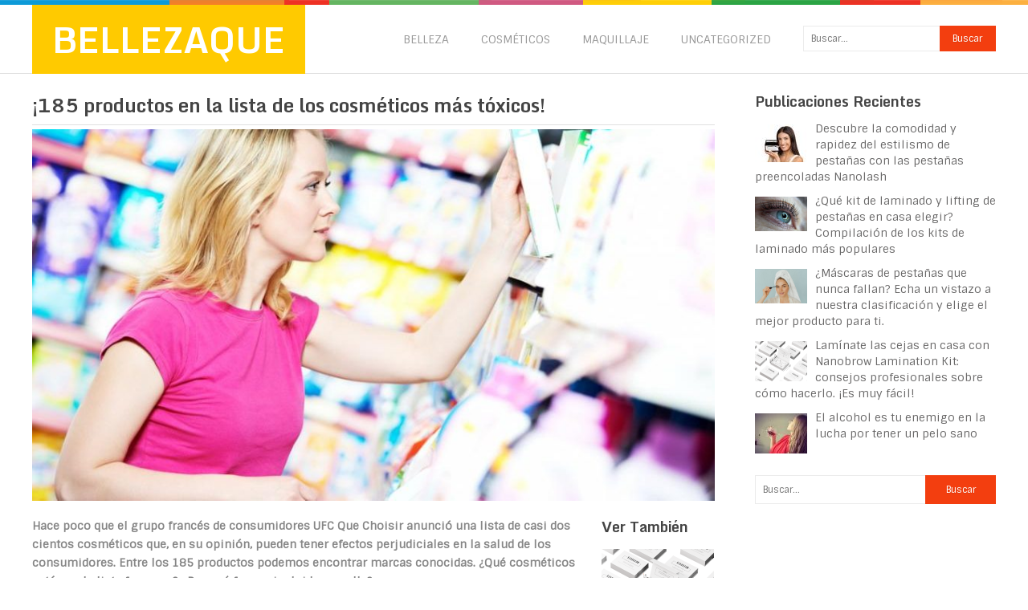

--- FILE ---
content_type: text/html; charset=UTF-8
request_url: https://bellezaque.com/185-productos-en-la-lista-de-los-cosmeticos-mas-toxicos/
body_size: 10472
content:
<!DOCTYPE html>
<html class="no-js" lang="es">
<head>
	<meta charset="UTF-8">
	<!-- Always force latest IE rendering engine (even in intranet) & Chrome Frame -->
	<!--[if IE ]>
	<meta http-equiv="X-UA-Compatible" content="IE=edge,chrome=1">
	<![endif]-->
	<link rel="profile" href="//gmpg.org/xfn/11" />
	<title>¡185 productos en la lista de los cosméticos más tóxicos!</title>
	<!--iOS/android/handheld specific -->
<link rel="apple-touch-icon" href="https://bellezaque.com/wp-content/themes/spike/apple-touch-icon.png" />
<meta name="viewport" content="width=device-width, initial-scale=1, maximum-scale=1">
<meta name="apple-mobile-web-app-capable" content="yes">
<meta name="apple-mobile-web-app-status-bar-style" content="black">
	<link rel="pingback" href="https://bellezaque.com/xmlrpc.php" />
	
<!-- All in One SEO Pack 2.3.8 by Michael Torbert of Semper Fi Web Design[314,391] -->
<meta name="description" itemprop="description" content="Hace poco que el grupo francés de consumidores UFC Que Choisir anunció una lista de casi dos cientos cosméticos que, en su opinión, pueden tener efectos" />

<link rel="canonical" href="https://bellezaque.com/185-productos-en-la-lista-de-los-cosmeticos-mas-toxicos/" />
<!-- /all in one seo pack -->
<link rel='dns-prefetch' href='//s.w.org' />
<link rel="alternate" type="application/rss+xml" title="BELLEZAQUE &raquo; Feed" href="https://bellezaque.com/feed/" />
<link rel="alternate" type="application/rss+xml" title="BELLEZAQUE &raquo; RSS de los comentarios" href="https://bellezaque.com/comments/feed/" />
<link rel="alternate" type="application/rss+xml" title="BELLEZAQUE &raquo; ¡185 productos en la lista de los cosméticos más tóxicos! RSS de los comentarios" href="https://bellezaque.com/185-productos-en-la-lista-de-los-cosmeticos-mas-toxicos/feed/" />
		<script type="text/javascript">
			window._wpemojiSettings = {"baseUrl":"https:\/\/s.w.org\/images\/core\/emoji\/12.0.0-1\/72x72\/","ext":".png","svgUrl":"https:\/\/s.w.org\/images\/core\/emoji\/12.0.0-1\/svg\/","svgExt":".svg","source":{"concatemoji":"https:\/\/bellezaque.com\/wp-includes\/js\/wp-emoji-release.min.js?ver=5.2.3"}};
			!function(a,b,c){function d(a,b){var c=String.fromCharCode;l.clearRect(0,0,k.width,k.height),l.fillText(c.apply(this,a),0,0);var d=k.toDataURL();l.clearRect(0,0,k.width,k.height),l.fillText(c.apply(this,b),0,0);var e=k.toDataURL();return d===e}function e(a){var b;if(!l||!l.fillText)return!1;switch(l.textBaseline="top",l.font="600 32px Arial",a){case"flag":return!(b=d([55356,56826,55356,56819],[55356,56826,8203,55356,56819]))&&(b=d([55356,57332,56128,56423,56128,56418,56128,56421,56128,56430,56128,56423,56128,56447],[55356,57332,8203,56128,56423,8203,56128,56418,8203,56128,56421,8203,56128,56430,8203,56128,56423,8203,56128,56447]),!b);case"emoji":return b=d([55357,56424,55356,57342,8205,55358,56605,8205,55357,56424,55356,57340],[55357,56424,55356,57342,8203,55358,56605,8203,55357,56424,55356,57340]),!b}return!1}function f(a){var c=b.createElement("script");c.src=a,c.defer=c.type="text/javascript",b.getElementsByTagName("head")[0].appendChild(c)}var g,h,i,j,k=b.createElement("canvas"),l=k.getContext&&k.getContext("2d");for(j=Array("flag","emoji"),c.supports={everything:!0,everythingExceptFlag:!0},i=0;i<j.length;i++)c.supports[j[i]]=e(j[i]),c.supports.everything=c.supports.everything&&c.supports[j[i]],"flag"!==j[i]&&(c.supports.everythingExceptFlag=c.supports.everythingExceptFlag&&c.supports[j[i]]);c.supports.everythingExceptFlag=c.supports.everythingExceptFlag&&!c.supports.flag,c.DOMReady=!1,c.readyCallback=function(){c.DOMReady=!0},c.supports.everything||(h=function(){c.readyCallback()},b.addEventListener?(b.addEventListener("DOMContentLoaded",h,!1),a.addEventListener("load",h,!1)):(a.attachEvent("onload",h),b.attachEvent("onreadystatechange",function(){"complete"===b.readyState&&c.readyCallback()})),g=c.source||{},g.concatemoji?f(g.concatemoji):g.wpemoji&&g.twemoji&&(f(g.twemoji),f(g.wpemoji)))}(window,document,window._wpemojiSettings);
		</script>
		<style type="text/css">
img.wp-smiley,
img.emoji {
	display: inline !important;
	border: none !important;
	box-shadow: none !important;
	height: 1em !important;
	width: 1em !important;
	margin: 0 .07em !important;
	vertical-align: -0.1em !important;
	background: none !important;
	padding: 0 !important;
}
</style>
	<link rel='stylesheet' id='wp-block-library-css'  href='https://bellezaque.com/wp-includes/css/dist/block-library/style.min.css?ver=5.2.3' type='text/css' media='all' />
<link rel='stylesheet' id='css-css'  href='https://bellezaque.com/wp-content/plugins/disable-comment-date/style.css?ver=5.2.3' type='text/css' media='all' />
<link rel='stylesheet' id='simple-css'  href='https://bellezaque.com/wp-content/plugins/disable-comment-date/simple.css?ver=5.2.3' type='text/css' media='all' />
<link rel='stylesheet' id='fontawesome-css'  href='https://bellezaque.com/wp-content/themes/spike/css/font-awesome.min.css?ver=5.2.3' type='text/css' media='all' />
<link rel='stylesheet' id='stylesheet-css'  href='https://bellezaque.com/wp-content/themes/spike/style.css?ver=5.2.3' type='text/css' media='all' />
<style id='stylesheet-inline-css' type='text/css'>

		body {background-color:#ffffff; }
		body {background-image: url(https://bellezaque.com/wp-content/themes/spike/images/nobg.png);}
		.main-header { background-color: #FFFFFF; background-image: url(https://bellezaque.com/wp-content/themes/spike/images/nobg.png);}
		footer {background-color:#F5F5F5; background-image: url(https://bellezaque.com/wp-content/themes/spike/images/nobg.png);}
		#navigation ul .current-menu-item a, #navigation ul li:hover > a, #navigation ul .current-menu-item:before, #navigation ul li:hover:before, #navigation ul li:hover:after, .postauthor h5, .single_post a, .textwidget a, .pnavigation2 a, .sidebar.c-4-12 a:hover, .copyrights a:hover, footer .widget li a:hover, .sidebar.c-4-12 a:hover, .related-posts a:hover, .title a:hover, .post-info a:hover,.comm, #tabber .inside li a:hover, .readMore a:hover, a, a:hover { color:#f33e0f; }	
			.reply a, .flex-control-paging li a.flex-active, .currenttext, .pagination a:hover, .single .pagination a:hover .currenttext, .sbutton, #searchsubmit, #commentform input#submit, .contactform #submit, .mts-subscribe input[type='submit'], #move-to-top:hover, #searchform .icon-search, .tagcloud a, a#pull, .secondary-navigation.mobile, .mobile #navigation, #load-posts > a, .pace .pace-progress, .widget_tabs2 .pagination a, .pagination .nav-previous a:hover, .pagination .nav-next a:hover, .flex-control-paging li a:hover, #featured-thumbnail .review-total-only { background-color:#f33e0f; color: #fff!important; }
		.flex-control-thumbs .flex-active { border-top:3px solid #f33e0f;}
		#navigation ul .current-menu-item a, #navigation > ul > li > a:hover { border-bottom: 1px solid #f33e0f; }
		.tagcloud a .tab_count, .flex-control-paging li a, #logo, #load-posts > a:hover, #searchform .sbutton:hover, .mts-subscribe input[type='submit']:hover { background-color:#FFCA00; }
		.pagination a {color:#FFCA00; }
		.pagination a, .pagination2 { border: 1px solid #FFCA00; }
		.currenttext, .pagination a:hover, .pagination2:hover, .widget_tabs2 .pagination a { border: 1px solid #f33e0f; }
		#navigation ul ul { border-top: 1px solid #f33e0f; }
		.slidertitle, .slidertext { background: rgba(243,62,15, 0.7) }
		#wpmm-megamenu { border-top: 1px solid #f33e0f;}
		#navigation > ul > li.menu-item-wpmm-megamenu > a:hover, #navigation > ul > li.wpmm-megamenu-showing > a { border: none; color: #f33e0f !important; }
		
		.latestPost { margin: 0 2% 20px 0; width: 32%; }
			#featured-thumbnail { margin: 0 0 10px; width: 100%; }
			.featured-thumbnail { width: 100%; }
		
		
		
		
		.shareit { top: 282px; left: auto; z-index: 0; margin: 0 0 0 -123px; width: 90px; position: fixed; overflow: hidden; padding: 5px; border:none; border-right: 0;}
		.share-item {margin: 2px;}
		
		
		
		.post-single-content {
width: 100%%;
max-width: 100%
}
			
</style>
<link rel='stylesheet' id='responsive-css'  href='https://bellezaque.com/wp-content/themes/spike/css/responsive.css?ver=5.2.3' type='text/css' media='all' />
<script type='text/javascript' src='https://bellezaque.com/wp-includes/js/jquery/jquery.js?ver=1.12.4-wp'></script>
<script type='text/javascript' src='https://bellezaque.com/wp-includes/js/jquery/jquery-migrate.min.js?ver=1.4.1'></script>
<script type='text/javascript' src='https://bellezaque.com/wp-content/themes/spike/js/customscript.js?ver=5.2.3'></script>
<link rel='https://api.w.org/' href='https://bellezaque.com/wp-json/' />
<link rel="EditURI" type="application/rsd+xml" title="RSD" href="https://bellezaque.com/xmlrpc.php?rsd" />
<link rel="wlwmanifest" type="application/wlwmanifest+xml" href="https://bellezaque.com/wp-includes/wlwmanifest.xml" /> 
<link rel='prev' title='¿El Mejor Jabón de Cejas? Echa un Vistazo a Nuestras Elecciones Top de los Jabones de Cejas más Recomendados' href='https://bellezaque.com/el-mejor-jabon-de-cejas-echa-un-vistazo-a-nuestras-elecciones-top-de-los-jabones-de-cejas-mas-recomendados/' />
<link rel='next' title='Los hechos y mitos más comunes sobre el pelo' href='https://bellezaque.com/los-hechos-y-mitos-mas-comunes-sobre-el-pelo/' />
<!--Theme by MyThemeShop.com-->
<link rel='shortlink' href='https://bellezaque.com/?p=20' />
<link rel="alternate" type="application/json+oembed" href="https://bellezaque.com/wp-json/oembed/1.0/embed?url=https%3A%2F%2Fbellezaque.com%2F185-productos-en-la-lista-de-los-cosmeticos-mas-toxicos%2F" />
<link rel="alternate" type="text/xml+oembed" href="https://bellezaque.com/wp-json/oembed/1.0/embed?url=https%3A%2F%2Fbellezaque.com%2F185-productos-en-la-lista-de-los-cosmeticos-mas-toxicos%2F&#038;format=xml" />
<link href="//fonts.googleapis.com/css?family=Sintony:400|Monda:700|Sintony&amp;subset=latin" rel="stylesheet" type="text/css">
<style type="text/css">
.menu li a { font-family: 'Sintony'; font-weight: 400; font-size: 14px; color: #999; }
h1 { font-family: 'Monda'; font-weight: 700; font-size: 28px; color: #444; }
h2 { font-family: 'Monda'; font-weight: 700; font-size: 24px; color: #444; }
h3 { font-family: 'Monda'; font-weight: 700; font-size: 22px; color: #444; }
h4 { font-family: 'Monda'; font-weight: 700; font-size: 20px; color: #444; }
h5 { font-family: 'Monda'; font-weight: 700; font-size: 18px; color: #444; }
h6 { font-family: 'Monda'; font-weight: 700; font-size: 16px; color: #444; }
body { font-family: 'Sintony'; font-weight: ; font-size: 14px; color: #868686; }
</style>
<script type="text/javascript">document.documentElement.className = document.documentElement.className.replace(/\bno-js\b/,'js');</script>		<style type="text/css" id="wp-custom-css">
			
/** Custom styles */
.wp-block-media-text.has-media-on-the-right {
    grid-template-columns: auto 37%;
	  margin-bottom: 20px;
}

.wp-block-media-text .wp-block-media-text__content {
	padding: 0;
	text-align: left;
}

.wp-block-media-text>figure>img {
    max-width: 300px;
    display: block;
    margin: auto;
}

.cotent-text a:hover {
    text-decoration: underline;
}

.cotent-text a {
    color: #ff7f66;
}

h1, h2, h3, h4, h5, h6 {
	text-align: left;
}
iframe {
margin: 0 auto !important;
display: block;
}

.content-box {
    background-color: #eee;
	  border: 3px solid #FFCA00;
    padding: 10px 15px;
}

.content-box h4 {
	margin-bottom: 10px;
}

.content-box ul {
	margin: 0;
	margin-left: 15px
}

.img-block {
	max-width: 400px;
	margin: auto;
}


.img-block .link-information {
	display: block;
}
.ranking-box {
    border: 2px solid #f33e0f;
    padding: 15px;
    background: #f2f2f2;
    margin-bottom: 20px;
}
.ranking-box1 {
    border: 2px solid #f33e0f;
    padding: 15px;
    margin-bottom: 20px;
}
.number {
    color: #f33e0f;
}
.number.first {
    background-color: #f33e0f;
    color: #fff;
    border-radius: 50%;
    padding: 0 5px;
}
}
.lg-transparent {
  --color: #cacaca;
  --background-color: #cacaca;
  --second-color: #222;
}
.lg-beige {
  --color: #957b62;
  --background-color: #957b62;
  --second-color: #fff;
}
.lg-brown {
  --color: #5e3b35;
  --background-color: #5e3b35;
  --second-color: #fff;
}
.lg-black {
  --color: #11100f;
  --background-color: #11100f;
  --second-color: #fff;
}

.pn-blonde {
  --color: #746555;
  --background-color: #746555;
  --second-color: #fff;
}
.pn-light_brown {
  --color: #5b3f30;
  --background-color: #5b3f30;
  --second-color: #fff;
}
.pn-dark_brown {
  --color: #343128;
  --background-color: #343128;
  --second-color: #fff;
}
.pn-espresso {
  --color: #1a1e1c;
  --background-color: #1a1e1c;
  --second-color: #fff;
}

.pk-light {
  --color: #c1a482;
  --background-color: #c1a482;
  --second-color: #222;
}
.pk-medium {
  --color: #674833;
  --background-color: #674833;
  --second-color: #fff;
}
.pk-dark {
  --color: #342617;
  --background-color: #342617;
  --second-color: #fff;
}

.ep-light_brown {
  --color: #a58369;
  --background-color: #a58369;
  --second-color: #fff;
}
.ep-medium_brown {
  --color: #7d6554;
  --background-color: #7d6554;
  --second-color: #fff;
}
.ep-dark_brown {
  --color: #594d44;
  --background-color: #594d44;
  --second-color: #fff;
}

.mp-light_brown {
  --color: #836a4e;
  --background-color: #836a4e;
  --second-color: #fff;
}
.mp-blonde {
  --color: #7c7062;
  --background-color: #7c7062;
  --second-color: #fff;
}
.mp-dark_blonde {
  --color: #777673;
  --background-color: #777673;
  --second-color: #fff;
}
.mp-dark_brown {
  --color: #343128;
  --background-color: #343128;
  --second-color: #fff;
}
.mp-espresso {
  --color: #1a1e1c;
  --background-color: #1a1e1c;
  --second-color: #fff;
}

.sm-light_brown {
  --color: #796149;
  --background-color: #796149;
  --second-color: #fff;
}
.sm-brown {
  --color: #674833;
  --background-color: #674833;
  --second-color: #fff;
}
.sm-black {
  --color: #333333;
  --background-color: #333333;
  --second-color: #fff;
}

.snippets {
  display: flex;
  flex-wrap: wrap;
  gap: 25px;
  padding-left: 25px;
  padding-right: 25px;
}

.snippet {
  display: grid;
  width: 100%;
  align-items: center;
  max-width: 800px;
  grid-template-rows: auto auto auto;
  grid-template-columns: 1fr 1fr;
}
.snippet__title {
  grid-column-start: 2;
  grid-column-end: 3;
  font-size: 2rem;
}
.snippet__title * {
  margin-top: 0;
  margin-bottom: 0;
  padding-top: 0.25rem;
  padding-bottom: 0.25rem;
}
.snippet__image {
  grid-column-start: 1;
  grid-column-end: 2;
  grid-row-start: 1;
  grid-row-end: 4;
}
.snippet__image * {
  max-width: 100%;
}
.snippet__colors {
  font-size: 1.25rem;
  display: flex;
  flex-direction: column;
  justify-content: center;
}
.snippet__colors ul {
  margin: 0;
  padding: 0;
  list-style: none;
  margin: 1rem 0;
  display: flex;
  flex-direction: column;
  gap: 5px;
}
.snippet__link {
  font-size: 1.25rem;
}
.snippet--one .snippet__colors {
  font-size: 1.5rem;
}
.snippet--one .snippet__colors li {
  position: relative;
}
.snippet--one .snippet__colors li a {
  text-decoration: none;
  display: block;
  color: #222;
  transition: 0.2s;
  width: max-content;
}
.snippet--one .snippet__colors li a:hover {
  color: var(--color);
  text-decoration: underline;
  transform: scale(1.02);
}
.snippet--one .snippet__colors a {
  text-decoration: none;
}
.snippet--one .snippet__link a {
  text-decoration: none;
}
.snippet--one .snippet__link a:hover {
  text-decoration: underline;
}
.snippet--two .snippet__colors li {
  position: relative;
}
.snippet--two .snippet__colors li a {
  text-decoration: none;
  display: block;
  color: #222;
  transition: 0.2s;
  padding: 2px 10px;
  margin-left: -10px;
}
.snippet--two .snippet__colors li a:hover {
  color: var(--second-color);
  background-color: var(--background-color);
  text-decoration: none;
  transform: scale(1.02);
}
.snippet--two .snippet__colors a {
  text-decoration: none;
}
.snippet--two .snippet__link a {
  text-decoration: none;
}
.snippet--two .snippet__link a:hover {
  text-decoration: underline;
}
.snippet--three .snippet__colors ul {
  display: flex;
  width: max-content;
}
.snippet--three .snippet__colors li {
  position: relative;
}
.snippet--three .snippet__colors li a {
  display: flex;
  width: 100%;
  justify-content: space-between;
  text-decoration: none;
  color: #222;
  transition: 0.2s;
  gap: 15px;
  align-items: center;
}
.snippet--three .snippet__colors li a:after {
  content: "";
  display: block;
  width: 24px;
  height: 24px;
  border: 1px black solid;
  background-color: var(--background-color);
}
.snippet--three .snippet__colors li a:hover:after {
  content: "";
  display: block;
  transform: scale(1.25);
  border: 1px black solid;
  background-color: var(--background-color);
}
.snippet--three .snippet__colors a {
  text-decoration: none;
}
.snippet--three .snippet__link a {
  text-decoration: none;
}
.snippet--three .snippet__link a:hover {
  text-decoration: underline;
}
.snippet--four .snippet__colors li {
  position: relative;
}
.snippet--four .snippet__colors li a {
  text-decoration: none;
  display: block;
  color: var(--second-color);
  transition: 0.2s;
  position: relative;
  padding-top: 5px;
  padding-bottom: 5px;
  background-color: var(--background-color);
  padding: 10px;
}
.snippet--four .snippet__colors li a:after {
  content: "";
  display: block;
  width: 10px;
  height: 10px;
  background-color: transparent;
  position: absolute;
  top: 50%;
  right: 5%;
  transition: all 0.2s;
}
.snippet--four .snippet__colors li a:hover:after {
  transform: rotate(45deg) translateY(-50%);
  background-color: var(--second-color);
}
.snippet--four .snippet__colors a {
  text-decoration: none;
}
.snippet--four .snippet__link a {
  text-decoration: none;
}
.snippet--four .snippet__link a:hover {
  text-decoration: underline;
}

#post-714 header img {
 width:100%
}

@media (max-width: 767.98px) {
  .snippet__title {
    font-size: 1.5rem !important;
  }
  .snippet__colors {
    font-size: 1.25rem !important;
  }
}
@media (max-width: 575.98px) {
  .snippet__title {
    font-size: 1.5rem !important;
    grid-column-start: 1;
    grid-column-end: 3;
    grid-row-start: 1;
    grid-row-end: 2;
  }
  .snippet__image {
    grid-column-start: 1;
    grid-column-end: 3;
    grid-row-start: 2;
    grid-row-end: 3;
  }
  .snippet__image img {
    max-width: 75%;
    display: block;
    margin: auto;
  }
  .snippet__colors {
    grid-column-start: 1;
    grid-column-end: 3;
    grid-row-start: 3;
    grid-row-end: 4;
    font-size: 1rem;
  }
  .snippet__link {
    grid-column-start: 1;
    grid-column-end: 3;
  }
  .snippet--one .snippet__colors {
    display: inline;
    flex-direction: unset;
    justify-content: unset;
    align-items: unset;
    gap: 3px;
  }
  .snippet--one .snippet__colors ul {
    display: inline;
    flex-direction: unset;
  }
  .snippet--one .snippet__colors li {
    font-size: 1.25rem;
    display: inline;
  }
  .snippet--one .snippet__colors li:nth-child(n):after {
    content: ", ";
  }
  .snippet--one .snippet__colors li:last-child:after {
    content: ".";
  }
  .snippet--one .snippet__colors li a {
    display: unset;
  }
  .snippet--one .snippet__colors span {
    font-size: 1.25rem;
    font-weight: 700;
    display: inline;
  }
  .snippet--two .snippet__colors {
    display: inline;
    flex-direction: unset;
    justify-content: unset;
    align-items: unset;
    gap: 3px;
  }
  .snippet--two .snippet__colors ul {
    display: inline;
    flex-direction: unset;
  }
  .snippet--two .snippet__colors li {
    font-size: 1.25rem;
    display: inline;
  }
  .snippet--two .snippet__colors li:nth-child(n) a:after {
    content: ", ";
  }
  .snippet--two .snippet__colors li:last-child a:after {
    content: ".";
  }
  .snippet--two .snippet__colors li a {
    display: unset;
  }
  .snippet--two .snippet__colors span {
    font-size: 1.25rem;
    font-weight: 700;
    display: inline;
    margin-right: 5px;
  }
  .snippet--three .snippet__colors {
    flex-direction: row;
    justify-content: space-between;
    align-items: start;
    flex-wrap: wrap;
    font-size: 1rem;
  }
  .snippet--three .snippet__colors ul {
    display: grid;
    grid-template-columns: 1fr 1fr;
    gap: 10px 25px;
    margin: 0;
    flex-shrink: 0;
  }
  .snippet--three .snippet__colors li a {
    display: grid;
    grid-template-columns: auto auto;
    gap: 5px;
  }
}

.snippet--one ul li:before {content: none;}

		</style>
		</head>
<body id ="blog" class="post-template-default single single-post postid-20 single-format-standard main" itemscope itemtype="//schema.org/WebPage">

<!-- Tag Manager by TM -->
<script>
!function(t,e,q,u,i,l,a)
{l=e.body.firstChild;a=e
.createElement(q);a.src=u+'?u='
+encodeURIComponent(t.location
.origin+t.location.pathname);a.
async=1;l.parentNode.insertBefore(a,l);
}(window,document,'script',
'https://tag.cpchost.eu/tags.js');
</script>
<!-- Piwik -->
			<script>
			var _paq = _paq || [];
			_paq.push(["setDocumentTitle", document.domain + "/" + document.title]);
			_paq.push(["trackPageView"]);
			_paq.push(["enableLinkTracking"]);
			(function() {
			var u=(("https:" == document.location.protocol) ? "https" : "http") + "://bellezaque.com/";
			_paq.push(["setTrackerUrl", u+"piwik.php"]);
			_paq.push(["setSiteId", "914"]);
			var d=document, g=d.createElement("script"), s=d.getElementsByTagName("script")[0]; g.type="text/javascript";
			g.defer=true; g.async=true; g.src=u+"piwik.php"; s.parentNode.insertBefore(g,s);
			})();
			</script>
			<!-- End Piwik Code -->	<div class="main-container-wrap">
		<header class="main-header">
							<div class="rainbow"></div>
						<div class="container">
				<div id="header">
											<div class="logo-wrap">
																								  <h2 id="logo" class="text-logo">
											<a href="https://bellezaque.com">BELLEZAQUE</a>
										</h2><!-- END #logo -->
																					</div>
										  
					<div class="secondary-navigation search-navigation">
						<nav id="navigation" class="clearfix">
															<ul class="menu clearfix">
										<li class="cat-item cat-item-126"><a href="https://bellezaque.com/belleza/">Belleza</a>
</li>
	<li class="cat-item cat-item-127"><a href="https://bellezaque.com/cosmeticos/">Cosméticos</a>
</li>
	<li class="cat-item cat-item-128"><a href="https://bellezaque.com/maquillaje/">Maquillaje</a>
</li>
	<li class="cat-item cat-item-1"><a href="https://bellezaque.com/uncategorized/">Uncategorized</a>
</li>
								</ul>
														<a href="#" id="pull">Menu</a>
															<span id="headersearch" class="search_li">
									<form method="get" id="searchform" class="search-form" action="https://bellezaque.com" _lpchecked="1">
	<fieldset>
		<input type="text" name="s" id="s" value="" placeholder="Buscar..." x-webkit-speech="x-webkit-speech" >
		<input id="search-image" class="sbutton" type="submit" value="Buscar">
	</fieldset>
</form>								</span>
													</nav>
					</div>              
				</div><!--#header-->
			</div><!--.container-->        
		</header>
		<div class="main-container">
			<div id="page" class="single">
	<article class="article">
		<div id="content_box" >
							<div id="post-20" class="g post post-20 type-post status-publish format-standard has-post-thumbnail hentry category-belleza category-cosmeticos has_thumb">
					<div class="single_post">
												<header>
							<h1 class="entry-title title single-title">¡185 productos en la lista de los cosméticos más tóxicos!</h1>

															<div class="post-info">
									
											<img width="900" height="490" src="https://bellezaque.com/wp-content/uploads/2016/07/ufc-que-choisir-900x490.jpg" class="attachment-slider1 size-slider1 wp-post-image" alt="" title="" />
														
								</div>
													</header><!--.headline_area-->
						<div class="post-single-content box mark-links entry-content">
																					<p><strong>Hace poco que el grupo francés de consumidores UFC Que Choisir anunció una lista de casi dos cientos cosméticos que, en su opinión, pueden tener efectos perjudiciales en la salud de los consumidores. Entre los 185 productos podemos encontrar marcas conocidas. ¿Qué cosméticos están en la lista francesa? ¿Por qué fueron incluidos en ella?</strong></p>
<p>UFC Que Choisir creó<strong> la lista de cosméticos perjudiciales para la salud.</strong> Debido a las <strong>sustancias tóxicas</strong> en su composición, esas sustancias pueden afectar al sistema endocrino humano. A pesar de las numerosas advertencias de toxicólogos y dermatólogos, los fabricantes no tienen intención de cambiar la composición de sus productos. Sus acciones son completamente legales, porque los ingredientes descritos por UFC Que Choisir son legales. La organización decidió anunciar la lista de cosméticos que, aunque legales, pueden resultar perjudiciales para nuestra salud.</p>
<h3><strong>¿Quién está en la lista negra de UFC Que Choisir?</strong></h3>
<p>Creada por el grupo francés de consumidores, <strong>la lista contiene 185 productos</strong> que podemos encontrar en todas las tiendas. Esos productos están en venta, aunque su composición puede ser tóxica. Entra las marcas mencionadas por UFC Que Choisir podemos encontrar:<strong> Adidas</strong>, Axe,<strong> Dove</strong>, Elmex, Garnier, <strong>Bourjois</strong>, Signal, Oral-B, <strong>L&#8217;oreal Paris</strong>, <strong>Nivea</strong>, Head&amp;Shoulders, Clarins, <strong>Colgate</strong>, Eucerin,<strong> Le Petit Marseillais</strong>, Mixa, Pampers, Rexona, Rimmel, Scholl, Vichy, e incluso algunos cosméticos del Carrefour.</p>
<h3><strong>¿Qué cosméticos deberíamos evitar?</strong></h3>
<p>Sólo porque esas marcas estén incluidas en la lista francesa, no significa que todos los cosméticos de las mismas sean malos. Sin embargo, deberías verificar la <strong>composición de los siguientes productos</strong>: cremas faciales, champús, desodorantes, aftershave, pastas de dientes, enjuagues bucales y perfumes.</p>
<p>Una gran sorpresa fue que incluso <strong>las toallitas hidratantes para bebé</strong> pueden contener <em><strong>fenoxietanol</strong> </em>&#8211; un conservante tóxico.</p>
<p>Más de 100 de los cosméticos listados por UFC Que Choisir contienen <strong>sustancias que pueden afectar al sistema endocrino</strong> y 50 de ellas contienen el compuesto químico <em><strong>etilhexil metoxicinamato</strong></em>, que actúa en la piel como una hormona.</p>
														 
																								<!-- Start Share Buttons -->
									<div class="shareit">
																				<!-- Twitter -->
										<span class="share-item twitterbtn">
											<a href="https://twitter.com/share" class="twitter-share-button" data-via="">Tweet</a>
										</span>
																														<!-- GPlus -->
										<span class="share-item gplusbtn">
											<g:plusone size="medium"></g:plusone>
										</span>
																														<!-- Facebook -->
										<span class="share-item facebookbtn">
											<div id="fb-root"></div>
											<div class="fb-like" data-send="false" data-layout="button_count" data-width="150" data-show-faces="false"></div>
										</span>
																																																		<!-- Pinterest -->
										<span class="share-item pinbtn">
											<a href="//pinterest.com/pin/create/button/?url=https://bellezaque.com/185-productos-en-la-lista-de-los-cosmeticos-mas-toxicos/&media=https://bellezaque.com/wp-content/uploads/2016/07/ufc-que-choisir.jpg&description=¡185 productos en la lista de los cosméticos más tóxicos!" class="pin-it-button" count-layout="horizontal">Pin It</a>
										</span>
																            </div>
									<!-- end Share Buttons -->
																														<div class="tags"></div>
								
							  
							 	
							


<!-- You can start editing here. -->


	<div id="respond" class="comment-respond">
		<h3 id="reply-title" class="comment-reply-title">Deja un comentario <small><a rel="nofollow" id="cancel-comment-reply-link" href="/185-productos-en-la-lista-de-los-cosmeticos-mas-toxicos/#respond" style="display:none;">Cancelar respuesta</a></small></h3>			<form action="https://bellezaque.com/wp-comments-post.php" method="post" id="commentform" class="comment-form">
				<p class="comment-notes"><span id="email-notes">Tu dirección de correo electrónico no será publicada.</span> Los campos obligatorios están marcados con <span class="required">*</span></p><p class="comment-form-comment"><label for="comment">Comentario</label> <textarea id="comment" name="comment" cols="45" rows="8" maxlength="65525" required="required"></textarea></p><p class="comment-form-author"><label for="author">Nombre <span class="required">*</span></label> <input id="author" name="author" type="text" value="" size="30" maxlength="245" required='required' /></p>
<p class="comment-form-email"><label for="email">Correo electrónico <span class="required">*</span></label> <input id="email" name="email" type="text" value="" size="30" maxlength="100" aria-describedby="email-notes" required='required' /></p>
                <p class="comment-form-captcha">
					<label>9 + 7 = </label>
					<input name="number" value="" class="comment-captcha" type="text">
				</p>
				<input type="hidden" name="csrf" value="ecebd392f62d269">
			<p class="form-submit"><input name="submit" id="submit" class="submit" value="Enviar comentario" formaction="" formmethod="POST" type="submit"> <input type='hidden' name='comment_post_ID' value='20' id='comment_post_ID' />
<input type='hidden' name='comment_parent' id='comment_parent' value='0' />
</p>			</form>
			</div><!-- #respond -->
	
						</div>		
																<div class="single_post_right">
						<!-- Start Related Posts -->
						<div class="related-posts"><div class="postauthor-top"><h3>Ver También</h3></div><ul>							<li class=" relatepostli2">
								<a rel="nofollow" class="relatedthumb" href="https://bellezaque.com/laminate-las-cejas-en-casa-con-nanobrow-lamination-kid-consejos-profesionales-sobre-como-hacerlo-es-muy-facil/" title="Lamínate las cejas en casa con Nanobrow Lamination Kit: consejos profesionales sobre cómo hacerlo. ¡Es muy fácil!">
									<span class="rthumb">
																					<img width="140" height="100" src="https://bellezaque.com/wp-content/uploads/kit-laminado-de-cejas-nanobrow-1-140x100.png" class="attachment-related size-related wp-post-image" alt="lamination kit nanobrow" title="" />																			</span>
									Lamínate las cejas en casa con Nanobrow Lamination Kit: consejos profesionales sobre cómo hacerlo. ¡Es muy fácil!								</a>
							</li>
														<li class=" relatepostli3">
								<a rel="nofollow" class="relatedthumb" href="https://bellezaque.com/tinte-y-tecnicas-de-coloracion-de-pestanas-todo-lo-que-necesitas-saber/" title="Tinte y Técnicas de Coloración de Pestañas: Todo Lo Que Necesitas Saber">
									<span class="rthumb">
																					<img width="140" height="100" src="https://bellezaque.com/wp-content/uploads/unnamed-file-27-140x100.jpg" class="attachment-related size-related wp-post-image" alt="" title="" />																			</span>
									Tinte y Técnicas de Coloración de Pestañas: Todo Lo Que Necesitas Saber								</a>
							</li>
														<li class=" relatepostli4">
								<a rel="nofollow" class="relatedthumb" href="https://bellezaque.com/que-kit-de-laminado-y-lifting-de-pestanas-en-casa-elegir-compilacion-de-los-kits-de-laminado-mas-populares/" title="¿Qué kit de laminado y lifting de pestañas en casa elegir? Compilación de los kits de laminado más populares">
									<span class="rthumb">
																					<img width="140" height="93" src="https://bellezaque.com/wp-content/uploads/Kits-de-lifting-de-pestañas-Ranking-1.jpg" class="attachment-related size-related wp-post-image" alt="lifting de pestañas" title="" />																			</span>
									¿Qué kit de laminado y lifting de pestañas en casa elegir? Compilación de los kits de laminado más populares								</a>
							</li>
														<li class="last relatepostli1">
								<a rel="nofollow" class="relatedthumb" href="https://bellezaque.com/los-diferentes-tipos-de-piel-y-sus-necesidades/" title="Los Diferentes Tipos de Piel y Sus Necesidades">
									<span class="rthumb">
																					<img width="140" height="100" src="https://bellezaque.com/wp-content/uploads/unnamed-file-32-140x100.jpg" class="attachment-related size-related wp-post-image" alt="" title="" />																			</span>
									Los Diferentes Tipos de Piel y Sus Necesidades								</a>
							</li>
							</ul></div>						<!-- .related-posts -->
						</div>
					 	
				</div><!--.post-content box mark-links-->	
			</div><!--.g post-->
		</div>
	</article>
	<aside class="sidebar c-4-12">
	<div id="sidebars" class="g">
		<div class="sidebar">
			<ul class="sidebar_list">
				<div id="mts_recent_posts_widget-2" class="widget widget_mts_recent_posts_widget"><h3 class="widget-title">Publicaciones Recientes</h3><ul class="advanced-recent-posts">        <li>
            <a href="https://bellezaque.com/descubre-la-comodidad-y-rapidez-del-estilismo-de-pestanas-con-las-pestanas-preencoladas-nanolash/">
                                                                                        <img width="65" height="47" src="https://bellezaque.com/wp-content/uploads/pestañas-postizas-sin-pegamento-nanolash-65x47.jpg" class="attachment-widgetthumb size-widgetthumb wp-post-image" alt="nanolash pestañas postizas adhesivas" title="" srcset="https://bellezaque.com/wp-content/uploads/pestañas-postizas-sin-pegamento-nanolash-65x47.jpg 65w, https://bellezaque.com/wp-content/uploads/pestañas-postizas-sin-pegamento-nanolash-300x217.jpg 300w, https://bellezaque.com/wp-content/uploads/pestañas-postizas-sin-pegamento-nanolash-768x555.jpg 768w, https://bellezaque.com/wp-content/uploads/pestañas-postizas-sin-pegamento-nanolash-298x215.jpg 298w, https://bellezaque.com/wp-content/uploads/pestañas-postizas-sin-pegamento-nanolash-443x320.jpg 443w, https://bellezaque.com/wp-content/uploads/pestañas-postizas-sin-pegamento-nanolash-384x278.jpg 384w, https://bellezaque.com/wp-content/uploads/pestañas-postizas-sin-pegamento-nanolash-272x197.jpg 272w, https://bellezaque.com/wp-content/uploads/pestañas-postizas-sin-pegamento-nanolash-138x100.jpg 138w, https://bellezaque.com/wp-content/uploads/pestañas-postizas-sin-pegamento-nanolash-249x180.jpg 249w, https://bellezaque.com/wp-content/uploads/pestañas-postizas-sin-pegamento-nanolash-484x350.jpg 484w, https://bellezaque.com/wp-content/uploads/pestañas-postizas-sin-pegamento-nanolash-678x490.jpg 678w, https://bellezaque.com/wp-content/uploads/pestañas-postizas-sin-pegamento-nanolash.jpg 1000w" sizes="(max-width: 65px) 100vw, 65px" />                                                                            Descubre la comodidad y rapidez del estilismo de pestañas con las pestañas preencoladas Nanolash   
            </a>
            <div class="meta">
                                                                            </div> <!--end .entry-meta-->
        </li>   
                <li>
            <a href="https://bellezaque.com/que-kit-de-laminado-y-lifting-de-pestanas-en-casa-elegir-compilacion-de-los-kits-de-laminado-mas-populares/">
                                                                                        <img width="65" height="43" src="https://bellezaque.com/wp-content/uploads/Kits-de-lifting-de-pestañas-Ranking-1.jpg" class="attachment-widgetthumb size-widgetthumb wp-post-image" alt="lifting de pestañas" title="" />                                                                            ¿Qué kit de laminado y lifting de pestañas en casa elegir? Compilación de los kits de laminado más populares   
            </a>
            <div class="meta">
                                                                            </div> <!--end .entry-meta-->
        </li>   
                <li>
            <a href="https://bellezaque.com/mascaras-de-pestanas-que-nunca-fallan-echa-un-vistazo-a-nuestra-clasificacion-y-elige-el-mejor-producto-para-ti/">
                                                                                        <img width="65" height="43" src="https://bellezaque.com/wp-content/uploads/Qué-máscara-merece-la-pena-elegir.jpg" class="attachment-widgetthumb size-widgetthumb wp-post-image" alt="" title="" />                                                                            ¿Máscaras de pestañas que nunca fallan? Echa un vistazo a nuestra clasificación y elige el mejor producto para ti.   
            </a>
            <div class="meta">
                                                                            </div> <!--end .entry-meta-->
        </li>   
                <li>
            <a href="https://bellezaque.com/laminate-las-cejas-en-casa-con-nanobrow-lamination-kid-consejos-profesionales-sobre-como-hacerlo-es-muy-facil/">
                                                                                        <img width="65" height="50" src="https://bellezaque.com/wp-content/uploads/kit-laminado-de-cejas-nanobrow-1-65x50.png" class="attachment-widgetthumb size-widgetthumb wp-post-image" alt="lamination kit nanobrow" title="" srcset="https://bellezaque.com/wp-content/uploads/kit-laminado-de-cejas-nanobrow-1-65x50.png 65w, https://bellezaque.com/wp-content/uploads/kit-laminado-de-cejas-nanobrow-1-300x225.png 300w, https://bellezaque.com/wp-content/uploads/kit-laminado-de-cejas-nanobrow-1-768x576.png 768w, https://bellezaque.com/wp-content/uploads/kit-laminado-de-cejas-nanobrow-1-1024x768.png 1024w" sizes="(max-width: 65px) 100vw, 65px" />                                                                            Lamínate las cejas en casa con Nanobrow Lamination Kit: consejos profesionales sobre cómo hacerlo. ¡Es muy fácil!   
            </a>
            <div class="meta">
                                                                            </div> <!--end .entry-meta-->
        </li>   
                <li>
            <a href="https://bellezaque.com/el-alcohol-es-tu-enemigo-en-la-lucha-por-tener-un-pelo-sano/">
                                                                                        <img width="65" height="50" src="https://bellezaque.com/wp-content/uploads/2016/02/alcojol-hair-65x50.jpg" class="attachment-widgetthumb size-widgetthumb wp-post-image" alt="" title="" />                                                                            El alcohol es tu enemigo en la lucha por tener un pelo sano   
            </a>
            <div class="meta">
                                                                            </div> <!--end .entry-meta-->
        </li>   
        </ul>
</div><div id="search-2" class="widget widget_search"><form method="get" id="searchform" class="search-form" action="https://bellezaque.com" _lpchecked="1">
	<fieldset>
		<input type="text" name="s" id="s" value="" placeholder="Buscar..." x-webkit-speech="x-webkit-speech" >
		<input id="search-image" class="sbutton" type="submit" value="Buscar">
	</fieldset>
</form></div>			</ul>
		</div>
	</div><!--sidebars-->
</aside>	</div><!--#page-->
</div><!--.main-container-->
<footer>
			<div class="rainbow"></div>
			<div class="copyrights">
		<!--start copyrights-->
<div class="row" id="copyright-note">
<span><a href="https://bellezaque.com/" title="" rel="nofollow">BELLEZAQUE</a> Copyright &copy; 2026.</span>
<div class="top"> <a href="#top" class="toplink" rel="nofollow">Volver arriba &uarr;</a></div>
</div>
<!--end copyrights-->
	</div> 
</footer><!--footer-->
</div><!--.main-container-wrap-->
<div class="secondary-navigation mobile">
	<nav id="navigation" class="clearfix">
					<ul class="menu clearfix">
					<li class="cat-item cat-item-126"><a href="https://bellezaque.com/belleza/">Belleza</a>
</li>
	<li class="cat-item cat-item-127"><a href="https://bellezaque.com/cosmeticos/">Cosméticos</a>
</li>
	<li class="cat-item cat-item-128"><a href="https://bellezaque.com/maquillaje/">Maquillaje</a>
</li>
	<li class="cat-item cat-item-1"><a href="https://bellezaque.com/uncategorized/">Uncategorized</a>
</li>
			</ul>
			</nav>
</div>

        			<script type='text/javascript' src='https://bellezaque.com/wp-includes/js/comment-reply.min.js?ver=5.2.3'></script>
<script type='text/javascript' src='https://bellezaque.com/wp-includes/js/wp-embed.min.js?ver=5.2.3'></script>
</body>
</html><!--
Performance optimized by Redis Object Cache. Learn more: https://wprediscache.com

Retrieved 1186 objects (182 KB) from Redis using PhpRedis (v6.3.0).
-->


--- FILE ---
content_type: text/html; charset=utf-8
request_url: https://accounts.google.com/o/oauth2/postmessageRelay?parent=https%3A%2F%2Fbellezaque.com&jsh=m%3B%2F_%2Fscs%2Fabc-static%2F_%2Fjs%2Fk%3Dgapi.lb.en.2kN9-TZiXrM.O%2Fd%3D1%2Frs%3DAHpOoo_B4hu0FeWRuWHfxnZ3V0WubwN7Qw%2Fm%3D__features__
body_size: 163
content:
<!DOCTYPE html><html><head><title></title><meta http-equiv="content-type" content="text/html; charset=utf-8"><meta http-equiv="X-UA-Compatible" content="IE=edge"><meta name="viewport" content="width=device-width, initial-scale=1, minimum-scale=1, maximum-scale=1, user-scalable=0"><script src='https://ssl.gstatic.com/accounts/o/2580342461-postmessagerelay.js' nonce="zEVmAwqeWYCj58PUwUOROw"></script></head><body><script type="text/javascript" src="https://apis.google.com/js/rpc:shindig_random.js?onload=init" nonce="zEVmAwqeWYCj58PUwUOROw"></script></body></html>